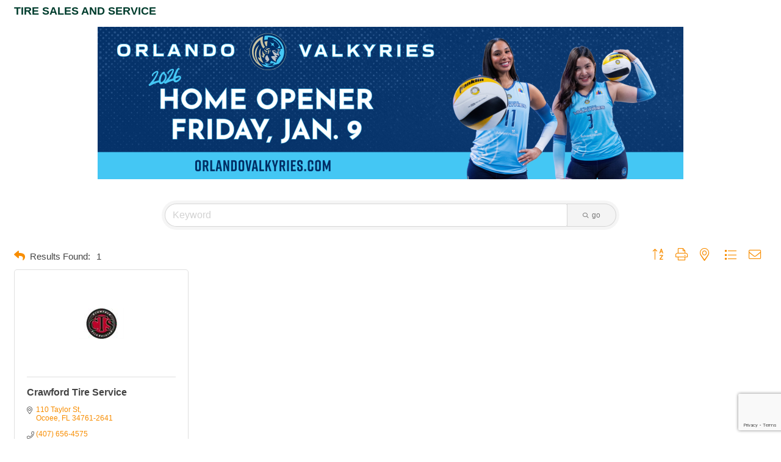

--- FILE ---
content_type: text/html; charset=utf-8
request_url: https://www.google.com/recaptcha/enterprise/anchor?ar=1&k=6LfI_T8rAAAAAMkWHrLP_GfSf3tLy9tKa839wcWa&co=aHR0cHM6Ly9iaXoud29jaGFtYmVyLmNvbTo0NDM.&hl=en&v=PoyoqOPhxBO7pBk68S4YbpHZ&size=invisible&anchor-ms=20000&execute-ms=30000&cb=7nc13cgymbjc
body_size: 48690
content:
<!DOCTYPE HTML><html dir="ltr" lang="en"><head><meta http-equiv="Content-Type" content="text/html; charset=UTF-8">
<meta http-equiv="X-UA-Compatible" content="IE=edge">
<title>reCAPTCHA</title>
<style type="text/css">
/* cyrillic-ext */
@font-face {
  font-family: 'Roboto';
  font-style: normal;
  font-weight: 400;
  font-stretch: 100%;
  src: url(//fonts.gstatic.com/s/roboto/v48/KFO7CnqEu92Fr1ME7kSn66aGLdTylUAMa3GUBHMdazTgWw.woff2) format('woff2');
  unicode-range: U+0460-052F, U+1C80-1C8A, U+20B4, U+2DE0-2DFF, U+A640-A69F, U+FE2E-FE2F;
}
/* cyrillic */
@font-face {
  font-family: 'Roboto';
  font-style: normal;
  font-weight: 400;
  font-stretch: 100%;
  src: url(//fonts.gstatic.com/s/roboto/v48/KFO7CnqEu92Fr1ME7kSn66aGLdTylUAMa3iUBHMdazTgWw.woff2) format('woff2');
  unicode-range: U+0301, U+0400-045F, U+0490-0491, U+04B0-04B1, U+2116;
}
/* greek-ext */
@font-face {
  font-family: 'Roboto';
  font-style: normal;
  font-weight: 400;
  font-stretch: 100%;
  src: url(//fonts.gstatic.com/s/roboto/v48/KFO7CnqEu92Fr1ME7kSn66aGLdTylUAMa3CUBHMdazTgWw.woff2) format('woff2');
  unicode-range: U+1F00-1FFF;
}
/* greek */
@font-face {
  font-family: 'Roboto';
  font-style: normal;
  font-weight: 400;
  font-stretch: 100%;
  src: url(//fonts.gstatic.com/s/roboto/v48/KFO7CnqEu92Fr1ME7kSn66aGLdTylUAMa3-UBHMdazTgWw.woff2) format('woff2');
  unicode-range: U+0370-0377, U+037A-037F, U+0384-038A, U+038C, U+038E-03A1, U+03A3-03FF;
}
/* math */
@font-face {
  font-family: 'Roboto';
  font-style: normal;
  font-weight: 400;
  font-stretch: 100%;
  src: url(//fonts.gstatic.com/s/roboto/v48/KFO7CnqEu92Fr1ME7kSn66aGLdTylUAMawCUBHMdazTgWw.woff2) format('woff2');
  unicode-range: U+0302-0303, U+0305, U+0307-0308, U+0310, U+0312, U+0315, U+031A, U+0326-0327, U+032C, U+032F-0330, U+0332-0333, U+0338, U+033A, U+0346, U+034D, U+0391-03A1, U+03A3-03A9, U+03B1-03C9, U+03D1, U+03D5-03D6, U+03F0-03F1, U+03F4-03F5, U+2016-2017, U+2034-2038, U+203C, U+2040, U+2043, U+2047, U+2050, U+2057, U+205F, U+2070-2071, U+2074-208E, U+2090-209C, U+20D0-20DC, U+20E1, U+20E5-20EF, U+2100-2112, U+2114-2115, U+2117-2121, U+2123-214F, U+2190, U+2192, U+2194-21AE, U+21B0-21E5, U+21F1-21F2, U+21F4-2211, U+2213-2214, U+2216-22FF, U+2308-230B, U+2310, U+2319, U+231C-2321, U+2336-237A, U+237C, U+2395, U+239B-23B7, U+23D0, U+23DC-23E1, U+2474-2475, U+25AF, U+25B3, U+25B7, U+25BD, U+25C1, U+25CA, U+25CC, U+25FB, U+266D-266F, U+27C0-27FF, U+2900-2AFF, U+2B0E-2B11, U+2B30-2B4C, U+2BFE, U+3030, U+FF5B, U+FF5D, U+1D400-1D7FF, U+1EE00-1EEFF;
}
/* symbols */
@font-face {
  font-family: 'Roboto';
  font-style: normal;
  font-weight: 400;
  font-stretch: 100%;
  src: url(//fonts.gstatic.com/s/roboto/v48/KFO7CnqEu92Fr1ME7kSn66aGLdTylUAMaxKUBHMdazTgWw.woff2) format('woff2');
  unicode-range: U+0001-000C, U+000E-001F, U+007F-009F, U+20DD-20E0, U+20E2-20E4, U+2150-218F, U+2190, U+2192, U+2194-2199, U+21AF, U+21E6-21F0, U+21F3, U+2218-2219, U+2299, U+22C4-22C6, U+2300-243F, U+2440-244A, U+2460-24FF, U+25A0-27BF, U+2800-28FF, U+2921-2922, U+2981, U+29BF, U+29EB, U+2B00-2BFF, U+4DC0-4DFF, U+FFF9-FFFB, U+10140-1018E, U+10190-1019C, U+101A0, U+101D0-101FD, U+102E0-102FB, U+10E60-10E7E, U+1D2C0-1D2D3, U+1D2E0-1D37F, U+1F000-1F0FF, U+1F100-1F1AD, U+1F1E6-1F1FF, U+1F30D-1F30F, U+1F315, U+1F31C, U+1F31E, U+1F320-1F32C, U+1F336, U+1F378, U+1F37D, U+1F382, U+1F393-1F39F, U+1F3A7-1F3A8, U+1F3AC-1F3AF, U+1F3C2, U+1F3C4-1F3C6, U+1F3CA-1F3CE, U+1F3D4-1F3E0, U+1F3ED, U+1F3F1-1F3F3, U+1F3F5-1F3F7, U+1F408, U+1F415, U+1F41F, U+1F426, U+1F43F, U+1F441-1F442, U+1F444, U+1F446-1F449, U+1F44C-1F44E, U+1F453, U+1F46A, U+1F47D, U+1F4A3, U+1F4B0, U+1F4B3, U+1F4B9, U+1F4BB, U+1F4BF, U+1F4C8-1F4CB, U+1F4D6, U+1F4DA, U+1F4DF, U+1F4E3-1F4E6, U+1F4EA-1F4ED, U+1F4F7, U+1F4F9-1F4FB, U+1F4FD-1F4FE, U+1F503, U+1F507-1F50B, U+1F50D, U+1F512-1F513, U+1F53E-1F54A, U+1F54F-1F5FA, U+1F610, U+1F650-1F67F, U+1F687, U+1F68D, U+1F691, U+1F694, U+1F698, U+1F6AD, U+1F6B2, U+1F6B9-1F6BA, U+1F6BC, U+1F6C6-1F6CF, U+1F6D3-1F6D7, U+1F6E0-1F6EA, U+1F6F0-1F6F3, U+1F6F7-1F6FC, U+1F700-1F7FF, U+1F800-1F80B, U+1F810-1F847, U+1F850-1F859, U+1F860-1F887, U+1F890-1F8AD, U+1F8B0-1F8BB, U+1F8C0-1F8C1, U+1F900-1F90B, U+1F93B, U+1F946, U+1F984, U+1F996, U+1F9E9, U+1FA00-1FA6F, U+1FA70-1FA7C, U+1FA80-1FA89, U+1FA8F-1FAC6, U+1FACE-1FADC, U+1FADF-1FAE9, U+1FAF0-1FAF8, U+1FB00-1FBFF;
}
/* vietnamese */
@font-face {
  font-family: 'Roboto';
  font-style: normal;
  font-weight: 400;
  font-stretch: 100%;
  src: url(//fonts.gstatic.com/s/roboto/v48/KFO7CnqEu92Fr1ME7kSn66aGLdTylUAMa3OUBHMdazTgWw.woff2) format('woff2');
  unicode-range: U+0102-0103, U+0110-0111, U+0128-0129, U+0168-0169, U+01A0-01A1, U+01AF-01B0, U+0300-0301, U+0303-0304, U+0308-0309, U+0323, U+0329, U+1EA0-1EF9, U+20AB;
}
/* latin-ext */
@font-face {
  font-family: 'Roboto';
  font-style: normal;
  font-weight: 400;
  font-stretch: 100%;
  src: url(//fonts.gstatic.com/s/roboto/v48/KFO7CnqEu92Fr1ME7kSn66aGLdTylUAMa3KUBHMdazTgWw.woff2) format('woff2');
  unicode-range: U+0100-02BA, U+02BD-02C5, U+02C7-02CC, U+02CE-02D7, U+02DD-02FF, U+0304, U+0308, U+0329, U+1D00-1DBF, U+1E00-1E9F, U+1EF2-1EFF, U+2020, U+20A0-20AB, U+20AD-20C0, U+2113, U+2C60-2C7F, U+A720-A7FF;
}
/* latin */
@font-face {
  font-family: 'Roboto';
  font-style: normal;
  font-weight: 400;
  font-stretch: 100%;
  src: url(//fonts.gstatic.com/s/roboto/v48/KFO7CnqEu92Fr1ME7kSn66aGLdTylUAMa3yUBHMdazQ.woff2) format('woff2');
  unicode-range: U+0000-00FF, U+0131, U+0152-0153, U+02BB-02BC, U+02C6, U+02DA, U+02DC, U+0304, U+0308, U+0329, U+2000-206F, U+20AC, U+2122, U+2191, U+2193, U+2212, U+2215, U+FEFF, U+FFFD;
}
/* cyrillic-ext */
@font-face {
  font-family: 'Roboto';
  font-style: normal;
  font-weight: 500;
  font-stretch: 100%;
  src: url(//fonts.gstatic.com/s/roboto/v48/KFO7CnqEu92Fr1ME7kSn66aGLdTylUAMa3GUBHMdazTgWw.woff2) format('woff2');
  unicode-range: U+0460-052F, U+1C80-1C8A, U+20B4, U+2DE0-2DFF, U+A640-A69F, U+FE2E-FE2F;
}
/* cyrillic */
@font-face {
  font-family: 'Roboto';
  font-style: normal;
  font-weight: 500;
  font-stretch: 100%;
  src: url(//fonts.gstatic.com/s/roboto/v48/KFO7CnqEu92Fr1ME7kSn66aGLdTylUAMa3iUBHMdazTgWw.woff2) format('woff2');
  unicode-range: U+0301, U+0400-045F, U+0490-0491, U+04B0-04B1, U+2116;
}
/* greek-ext */
@font-face {
  font-family: 'Roboto';
  font-style: normal;
  font-weight: 500;
  font-stretch: 100%;
  src: url(//fonts.gstatic.com/s/roboto/v48/KFO7CnqEu92Fr1ME7kSn66aGLdTylUAMa3CUBHMdazTgWw.woff2) format('woff2');
  unicode-range: U+1F00-1FFF;
}
/* greek */
@font-face {
  font-family: 'Roboto';
  font-style: normal;
  font-weight: 500;
  font-stretch: 100%;
  src: url(//fonts.gstatic.com/s/roboto/v48/KFO7CnqEu92Fr1ME7kSn66aGLdTylUAMa3-UBHMdazTgWw.woff2) format('woff2');
  unicode-range: U+0370-0377, U+037A-037F, U+0384-038A, U+038C, U+038E-03A1, U+03A3-03FF;
}
/* math */
@font-face {
  font-family: 'Roboto';
  font-style: normal;
  font-weight: 500;
  font-stretch: 100%;
  src: url(//fonts.gstatic.com/s/roboto/v48/KFO7CnqEu92Fr1ME7kSn66aGLdTylUAMawCUBHMdazTgWw.woff2) format('woff2');
  unicode-range: U+0302-0303, U+0305, U+0307-0308, U+0310, U+0312, U+0315, U+031A, U+0326-0327, U+032C, U+032F-0330, U+0332-0333, U+0338, U+033A, U+0346, U+034D, U+0391-03A1, U+03A3-03A9, U+03B1-03C9, U+03D1, U+03D5-03D6, U+03F0-03F1, U+03F4-03F5, U+2016-2017, U+2034-2038, U+203C, U+2040, U+2043, U+2047, U+2050, U+2057, U+205F, U+2070-2071, U+2074-208E, U+2090-209C, U+20D0-20DC, U+20E1, U+20E5-20EF, U+2100-2112, U+2114-2115, U+2117-2121, U+2123-214F, U+2190, U+2192, U+2194-21AE, U+21B0-21E5, U+21F1-21F2, U+21F4-2211, U+2213-2214, U+2216-22FF, U+2308-230B, U+2310, U+2319, U+231C-2321, U+2336-237A, U+237C, U+2395, U+239B-23B7, U+23D0, U+23DC-23E1, U+2474-2475, U+25AF, U+25B3, U+25B7, U+25BD, U+25C1, U+25CA, U+25CC, U+25FB, U+266D-266F, U+27C0-27FF, U+2900-2AFF, U+2B0E-2B11, U+2B30-2B4C, U+2BFE, U+3030, U+FF5B, U+FF5D, U+1D400-1D7FF, U+1EE00-1EEFF;
}
/* symbols */
@font-face {
  font-family: 'Roboto';
  font-style: normal;
  font-weight: 500;
  font-stretch: 100%;
  src: url(//fonts.gstatic.com/s/roboto/v48/KFO7CnqEu92Fr1ME7kSn66aGLdTylUAMaxKUBHMdazTgWw.woff2) format('woff2');
  unicode-range: U+0001-000C, U+000E-001F, U+007F-009F, U+20DD-20E0, U+20E2-20E4, U+2150-218F, U+2190, U+2192, U+2194-2199, U+21AF, U+21E6-21F0, U+21F3, U+2218-2219, U+2299, U+22C4-22C6, U+2300-243F, U+2440-244A, U+2460-24FF, U+25A0-27BF, U+2800-28FF, U+2921-2922, U+2981, U+29BF, U+29EB, U+2B00-2BFF, U+4DC0-4DFF, U+FFF9-FFFB, U+10140-1018E, U+10190-1019C, U+101A0, U+101D0-101FD, U+102E0-102FB, U+10E60-10E7E, U+1D2C0-1D2D3, U+1D2E0-1D37F, U+1F000-1F0FF, U+1F100-1F1AD, U+1F1E6-1F1FF, U+1F30D-1F30F, U+1F315, U+1F31C, U+1F31E, U+1F320-1F32C, U+1F336, U+1F378, U+1F37D, U+1F382, U+1F393-1F39F, U+1F3A7-1F3A8, U+1F3AC-1F3AF, U+1F3C2, U+1F3C4-1F3C6, U+1F3CA-1F3CE, U+1F3D4-1F3E0, U+1F3ED, U+1F3F1-1F3F3, U+1F3F5-1F3F7, U+1F408, U+1F415, U+1F41F, U+1F426, U+1F43F, U+1F441-1F442, U+1F444, U+1F446-1F449, U+1F44C-1F44E, U+1F453, U+1F46A, U+1F47D, U+1F4A3, U+1F4B0, U+1F4B3, U+1F4B9, U+1F4BB, U+1F4BF, U+1F4C8-1F4CB, U+1F4D6, U+1F4DA, U+1F4DF, U+1F4E3-1F4E6, U+1F4EA-1F4ED, U+1F4F7, U+1F4F9-1F4FB, U+1F4FD-1F4FE, U+1F503, U+1F507-1F50B, U+1F50D, U+1F512-1F513, U+1F53E-1F54A, U+1F54F-1F5FA, U+1F610, U+1F650-1F67F, U+1F687, U+1F68D, U+1F691, U+1F694, U+1F698, U+1F6AD, U+1F6B2, U+1F6B9-1F6BA, U+1F6BC, U+1F6C6-1F6CF, U+1F6D3-1F6D7, U+1F6E0-1F6EA, U+1F6F0-1F6F3, U+1F6F7-1F6FC, U+1F700-1F7FF, U+1F800-1F80B, U+1F810-1F847, U+1F850-1F859, U+1F860-1F887, U+1F890-1F8AD, U+1F8B0-1F8BB, U+1F8C0-1F8C1, U+1F900-1F90B, U+1F93B, U+1F946, U+1F984, U+1F996, U+1F9E9, U+1FA00-1FA6F, U+1FA70-1FA7C, U+1FA80-1FA89, U+1FA8F-1FAC6, U+1FACE-1FADC, U+1FADF-1FAE9, U+1FAF0-1FAF8, U+1FB00-1FBFF;
}
/* vietnamese */
@font-face {
  font-family: 'Roboto';
  font-style: normal;
  font-weight: 500;
  font-stretch: 100%;
  src: url(//fonts.gstatic.com/s/roboto/v48/KFO7CnqEu92Fr1ME7kSn66aGLdTylUAMa3OUBHMdazTgWw.woff2) format('woff2');
  unicode-range: U+0102-0103, U+0110-0111, U+0128-0129, U+0168-0169, U+01A0-01A1, U+01AF-01B0, U+0300-0301, U+0303-0304, U+0308-0309, U+0323, U+0329, U+1EA0-1EF9, U+20AB;
}
/* latin-ext */
@font-face {
  font-family: 'Roboto';
  font-style: normal;
  font-weight: 500;
  font-stretch: 100%;
  src: url(//fonts.gstatic.com/s/roboto/v48/KFO7CnqEu92Fr1ME7kSn66aGLdTylUAMa3KUBHMdazTgWw.woff2) format('woff2');
  unicode-range: U+0100-02BA, U+02BD-02C5, U+02C7-02CC, U+02CE-02D7, U+02DD-02FF, U+0304, U+0308, U+0329, U+1D00-1DBF, U+1E00-1E9F, U+1EF2-1EFF, U+2020, U+20A0-20AB, U+20AD-20C0, U+2113, U+2C60-2C7F, U+A720-A7FF;
}
/* latin */
@font-face {
  font-family: 'Roboto';
  font-style: normal;
  font-weight: 500;
  font-stretch: 100%;
  src: url(//fonts.gstatic.com/s/roboto/v48/KFO7CnqEu92Fr1ME7kSn66aGLdTylUAMa3yUBHMdazQ.woff2) format('woff2');
  unicode-range: U+0000-00FF, U+0131, U+0152-0153, U+02BB-02BC, U+02C6, U+02DA, U+02DC, U+0304, U+0308, U+0329, U+2000-206F, U+20AC, U+2122, U+2191, U+2193, U+2212, U+2215, U+FEFF, U+FFFD;
}
/* cyrillic-ext */
@font-face {
  font-family: 'Roboto';
  font-style: normal;
  font-weight: 900;
  font-stretch: 100%;
  src: url(//fonts.gstatic.com/s/roboto/v48/KFO7CnqEu92Fr1ME7kSn66aGLdTylUAMa3GUBHMdazTgWw.woff2) format('woff2');
  unicode-range: U+0460-052F, U+1C80-1C8A, U+20B4, U+2DE0-2DFF, U+A640-A69F, U+FE2E-FE2F;
}
/* cyrillic */
@font-face {
  font-family: 'Roboto';
  font-style: normal;
  font-weight: 900;
  font-stretch: 100%;
  src: url(//fonts.gstatic.com/s/roboto/v48/KFO7CnqEu92Fr1ME7kSn66aGLdTylUAMa3iUBHMdazTgWw.woff2) format('woff2');
  unicode-range: U+0301, U+0400-045F, U+0490-0491, U+04B0-04B1, U+2116;
}
/* greek-ext */
@font-face {
  font-family: 'Roboto';
  font-style: normal;
  font-weight: 900;
  font-stretch: 100%;
  src: url(//fonts.gstatic.com/s/roboto/v48/KFO7CnqEu92Fr1ME7kSn66aGLdTylUAMa3CUBHMdazTgWw.woff2) format('woff2');
  unicode-range: U+1F00-1FFF;
}
/* greek */
@font-face {
  font-family: 'Roboto';
  font-style: normal;
  font-weight: 900;
  font-stretch: 100%;
  src: url(//fonts.gstatic.com/s/roboto/v48/KFO7CnqEu92Fr1ME7kSn66aGLdTylUAMa3-UBHMdazTgWw.woff2) format('woff2');
  unicode-range: U+0370-0377, U+037A-037F, U+0384-038A, U+038C, U+038E-03A1, U+03A3-03FF;
}
/* math */
@font-face {
  font-family: 'Roboto';
  font-style: normal;
  font-weight: 900;
  font-stretch: 100%;
  src: url(//fonts.gstatic.com/s/roboto/v48/KFO7CnqEu92Fr1ME7kSn66aGLdTylUAMawCUBHMdazTgWw.woff2) format('woff2');
  unicode-range: U+0302-0303, U+0305, U+0307-0308, U+0310, U+0312, U+0315, U+031A, U+0326-0327, U+032C, U+032F-0330, U+0332-0333, U+0338, U+033A, U+0346, U+034D, U+0391-03A1, U+03A3-03A9, U+03B1-03C9, U+03D1, U+03D5-03D6, U+03F0-03F1, U+03F4-03F5, U+2016-2017, U+2034-2038, U+203C, U+2040, U+2043, U+2047, U+2050, U+2057, U+205F, U+2070-2071, U+2074-208E, U+2090-209C, U+20D0-20DC, U+20E1, U+20E5-20EF, U+2100-2112, U+2114-2115, U+2117-2121, U+2123-214F, U+2190, U+2192, U+2194-21AE, U+21B0-21E5, U+21F1-21F2, U+21F4-2211, U+2213-2214, U+2216-22FF, U+2308-230B, U+2310, U+2319, U+231C-2321, U+2336-237A, U+237C, U+2395, U+239B-23B7, U+23D0, U+23DC-23E1, U+2474-2475, U+25AF, U+25B3, U+25B7, U+25BD, U+25C1, U+25CA, U+25CC, U+25FB, U+266D-266F, U+27C0-27FF, U+2900-2AFF, U+2B0E-2B11, U+2B30-2B4C, U+2BFE, U+3030, U+FF5B, U+FF5D, U+1D400-1D7FF, U+1EE00-1EEFF;
}
/* symbols */
@font-face {
  font-family: 'Roboto';
  font-style: normal;
  font-weight: 900;
  font-stretch: 100%;
  src: url(//fonts.gstatic.com/s/roboto/v48/KFO7CnqEu92Fr1ME7kSn66aGLdTylUAMaxKUBHMdazTgWw.woff2) format('woff2');
  unicode-range: U+0001-000C, U+000E-001F, U+007F-009F, U+20DD-20E0, U+20E2-20E4, U+2150-218F, U+2190, U+2192, U+2194-2199, U+21AF, U+21E6-21F0, U+21F3, U+2218-2219, U+2299, U+22C4-22C6, U+2300-243F, U+2440-244A, U+2460-24FF, U+25A0-27BF, U+2800-28FF, U+2921-2922, U+2981, U+29BF, U+29EB, U+2B00-2BFF, U+4DC0-4DFF, U+FFF9-FFFB, U+10140-1018E, U+10190-1019C, U+101A0, U+101D0-101FD, U+102E0-102FB, U+10E60-10E7E, U+1D2C0-1D2D3, U+1D2E0-1D37F, U+1F000-1F0FF, U+1F100-1F1AD, U+1F1E6-1F1FF, U+1F30D-1F30F, U+1F315, U+1F31C, U+1F31E, U+1F320-1F32C, U+1F336, U+1F378, U+1F37D, U+1F382, U+1F393-1F39F, U+1F3A7-1F3A8, U+1F3AC-1F3AF, U+1F3C2, U+1F3C4-1F3C6, U+1F3CA-1F3CE, U+1F3D4-1F3E0, U+1F3ED, U+1F3F1-1F3F3, U+1F3F5-1F3F7, U+1F408, U+1F415, U+1F41F, U+1F426, U+1F43F, U+1F441-1F442, U+1F444, U+1F446-1F449, U+1F44C-1F44E, U+1F453, U+1F46A, U+1F47D, U+1F4A3, U+1F4B0, U+1F4B3, U+1F4B9, U+1F4BB, U+1F4BF, U+1F4C8-1F4CB, U+1F4D6, U+1F4DA, U+1F4DF, U+1F4E3-1F4E6, U+1F4EA-1F4ED, U+1F4F7, U+1F4F9-1F4FB, U+1F4FD-1F4FE, U+1F503, U+1F507-1F50B, U+1F50D, U+1F512-1F513, U+1F53E-1F54A, U+1F54F-1F5FA, U+1F610, U+1F650-1F67F, U+1F687, U+1F68D, U+1F691, U+1F694, U+1F698, U+1F6AD, U+1F6B2, U+1F6B9-1F6BA, U+1F6BC, U+1F6C6-1F6CF, U+1F6D3-1F6D7, U+1F6E0-1F6EA, U+1F6F0-1F6F3, U+1F6F7-1F6FC, U+1F700-1F7FF, U+1F800-1F80B, U+1F810-1F847, U+1F850-1F859, U+1F860-1F887, U+1F890-1F8AD, U+1F8B0-1F8BB, U+1F8C0-1F8C1, U+1F900-1F90B, U+1F93B, U+1F946, U+1F984, U+1F996, U+1F9E9, U+1FA00-1FA6F, U+1FA70-1FA7C, U+1FA80-1FA89, U+1FA8F-1FAC6, U+1FACE-1FADC, U+1FADF-1FAE9, U+1FAF0-1FAF8, U+1FB00-1FBFF;
}
/* vietnamese */
@font-face {
  font-family: 'Roboto';
  font-style: normal;
  font-weight: 900;
  font-stretch: 100%;
  src: url(//fonts.gstatic.com/s/roboto/v48/KFO7CnqEu92Fr1ME7kSn66aGLdTylUAMa3OUBHMdazTgWw.woff2) format('woff2');
  unicode-range: U+0102-0103, U+0110-0111, U+0128-0129, U+0168-0169, U+01A0-01A1, U+01AF-01B0, U+0300-0301, U+0303-0304, U+0308-0309, U+0323, U+0329, U+1EA0-1EF9, U+20AB;
}
/* latin-ext */
@font-face {
  font-family: 'Roboto';
  font-style: normal;
  font-weight: 900;
  font-stretch: 100%;
  src: url(//fonts.gstatic.com/s/roboto/v48/KFO7CnqEu92Fr1ME7kSn66aGLdTylUAMa3KUBHMdazTgWw.woff2) format('woff2');
  unicode-range: U+0100-02BA, U+02BD-02C5, U+02C7-02CC, U+02CE-02D7, U+02DD-02FF, U+0304, U+0308, U+0329, U+1D00-1DBF, U+1E00-1E9F, U+1EF2-1EFF, U+2020, U+20A0-20AB, U+20AD-20C0, U+2113, U+2C60-2C7F, U+A720-A7FF;
}
/* latin */
@font-face {
  font-family: 'Roboto';
  font-style: normal;
  font-weight: 900;
  font-stretch: 100%;
  src: url(//fonts.gstatic.com/s/roboto/v48/KFO7CnqEu92Fr1ME7kSn66aGLdTylUAMa3yUBHMdazQ.woff2) format('woff2');
  unicode-range: U+0000-00FF, U+0131, U+0152-0153, U+02BB-02BC, U+02C6, U+02DA, U+02DC, U+0304, U+0308, U+0329, U+2000-206F, U+20AC, U+2122, U+2191, U+2193, U+2212, U+2215, U+FEFF, U+FFFD;
}

</style>
<link rel="stylesheet" type="text/css" href="https://www.gstatic.com/recaptcha/releases/PoyoqOPhxBO7pBk68S4YbpHZ/styles__ltr.css">
<script nonce="iSXFnr3YxY3oXRJwjyHiDQ" type="text/javascript">window['__recaptcha_api'] = 'https://www.google.com/recaptcha/enterprise/';</script>
<script type="text/javascript" src="https://www.gstatic.com/recaptcha/releases/PoyoqOPhxBO7pBk68S4YbpHZ/recaptcha__en.js" nonce="iSXFnr3YxY3oXRJwjyHiDQ">
      
    </script></head>
<body><div id="rc-anchor-alert" class="rc-anchor-alert"></div>
<input type="hidden" id="recaptcha-token" value="[base64]">
<script type="text/javascript" nonce="iSXFnr3YxY3oXRJwjyHiDQ">
      recaptcha.anchor.Main.init("[\x22ainput\x22,[\x22bgdata\x22,\x22\x22,\[base64]/[base64]/MjU1Ong/[base64]/[base64]/[base64]/[base64]/[base64]/[base64]/[base64]/[base64]/[base64]/[base64]/[base64]/[base64]/[base64]/[base64]/[base64]\\u003d\x22,\[base64]\x22,\x22IU3ChMKSOhJCLFrCpX7DkMOZw6zCoMOow6vCicOwZMKkwoHDphTDvw7Dm2IQwoDDscKteMKBEcKePXkdwrMOwqo6eDPDuAl4w7/CijfCl09cwobDjTrDnUZUw5/DsmUOw5EBw67DrDXCsiQ/w7zCiHpjIVptcWPDoiErLcO0TFXClMOgW8OcwpRUDcK9wobCjsOAw6TCpRXCnngoPCIaI00/w6jDkDtbWC7Cq2hUwpbCksOiw6ZbOcO/wpnDuUYxDsK6JC3CnHbCi149wrzCisK+PTJHw5nDhwnCvsONM8Kqw5oJwrUWw6wdX8OFDcK8w5rDusKoCiBKw7zDnMKHw4gCa8Oqw67CkR3CiMO/w54Mw4LDlcKAwrPCtcKGw7fDgMK7w7dXw4zDv8OHRHgyRcK4wqfDhMOdw70VNhsZwrt2Z2nCoSDDmcOsw4jCo8KXf8K7Qi3DimsjwpwPw7RQwojCtyTDpsObWy7DqWDDisKgwr/DmDLDkkvCkcOMwr9KEDTCqmMKwrZaw79Bw4tcJMObHx1aw47CksKQw63CkBjCkgjCnGfClW7ChiBhV8OzE0dCHMK4wr7DgSE7w7PCqirDkcKXJsKDP0XDmcK8w5jCpyvDuRg+w5zCpDkRQ3dnwr9YI8OzBsK3w5fCpn7CjU3CtcKNWMKHFRpefgwWw6/Dn8KLw7LCrX5QWwTDsTI4AsOnXgF7RxnDl0zDtSASwqYcwpoxaMKQwpJ1w4UOwpl+eMO+eXE9EA/CoVzCpyUtVwQTQxLDm8Kew4k7w4XDo8OQw5tVwrnCqsKZPytmwqzCsiDCtXxMYcOJcsKywprCmsKAwojCsMOjXWPDhsOjb0/DnCFSQFJwwqdXwqAkw6fCicK0wrXCscK2wosfThTDs1kHw5LCqMKjeRxSw5lVw5ldw6bCmsKCw7rDrcO+XSRXwrwCwo9caQTCt8K/w6YWwpx4wr9GawLDoMK+FDcoMQvCqMKXKsO2wrDDgMOWWsKmw4IrKMK+wqwowq3CscK4cUlfwq0iw59mwrEyw6XDpsKQdcKCwpBydx7CpGMlw54LfRAEwq0jw4XDqsO5wrbDrMKkw7wHwpR3DFHDlcK2wpfDuEfCsMOjYsKxw4/ChcKna8KXCsOkWRDDocK/e07Dh8KhMMOLdmvCisO6d8OMw7FFQcKNw4TCg217wpAQfjsUwo7DsG3DscOtwq3DiMKFAR9/w5jDlsObwpnCgkHCpCFRwo9tRcOefMOMwofCnMK+wqTChmjCgMO+f8KdN8KWwq7DpU9aYXVPRcKGUMK8HcKhwpjCksONw4E6w4pww6PCryMfwpvCsG/DlXXCvWrCpmoYw63DnsKCAsKKwplhZDM7wpXCtsOFdHjCtVVmwrI0w6h5GMKxVGAFZcKPHjrDoAt9wp0jwrTDmsOaW8KhNsOCwrV5w43CpsKQYMKoAsO3VsK/JWwqwrDCisKuCVjCmm/DrMK7aWgZKTo/Oy3CqcORHcO1w796HsKFw7BESF7DogjCo1zCqlLClsK1cTnDssOgL8Ofw58YbsKGGznCisKnDSccdMKFYRJ1w6oyBcKoSR3DosOCwrTCtDZDY8K7Qz4swqYww5/CrMOlDsK2QcOOwqJswqTDuMKtw5PDpVMwKcONwolHwpLDgVkPw63DtRnCjcObwqYXw4zDrT/[base64]/[base64]/w6LDpnI+wpTDh11gw6HDoVdEUiXDum7Cp8KgwozDpcORw5toLwN7w4fCmcKQOsK+w4lCwpTCkMOjw5XDosKFDsOUw5jCk0klw58uTi0Uw4AUd8O/cx0Cw5wbwq3ClGUXw4fCq8KhMRQNby7Dly3CusOzw5nCvcK8wpBzL3BCwrbDhi3Cr8KYeVYhw57CtMKMwqY/LloNwrzDhFbCmcKLwrYvR8KWHMKBwr3DjW/[base64]/[base64]/wqhRLsOYVsOvw792w5rChBTDq8Kaw6vCjnvDlsOkD0HDvcKzOMK3XsObwojDnQhQLcKtw57DucKcDcOKwo8bw5nCsTw+w54VQcKWwpHCqsOeacOxb3rCl004Vxo1VgXCukfCucKvawk/wpfCiid3wpbDocOSwqnChsOYKnXCjCfDhiXDtzZqOcOoKxd8w7LCnMOfLcOQFWU9f8Krw7wYw6bDrcOEasKMKFfDnj3CkcKJO8OYWcKfw5QywqHCjzIjRMKWw5wIwod2w5VUw51Rw7IOwrLDv8KNcy7DjRdQbyXCqH/CpwQoeRsdw4kPwrLDicOEwp4HeMKZb0FePsOoGMOtUsKow4A/wrJbecKAGWU0w4bDisOhwr7CoRRIAT7CkxxTecKPVnXDjGrCrF/Du8KXQcOYworCpsOSXcO4fnjCo8OgwoFRw6I8TcOiwqjDhjnClsKndC9uwo4fwpbCjjLDtjrClzEAwptkMg7CmMOgwrvDsMOPUMOzwqfCiC/Dlz57eA7CuAgAOhlNwoPDj8KHLMKYw4tfw7/[base64]/esKwV3UXEcORw6g2wrJUdhZAH8OSw7AUXMKvUsKyfcOqSDDCoMO9w4NRw57DssO/w4PDh8OfEyDDt8OzBsOmKMOFLUDDnD/[base64]/XMKcwqQlwqTDvA3Dhn/DvMKHwq8RezsSR3E7wqZnw5kqw4oYw6ZeHUoCGUTDngAhwq4/wpFxw5DCicOGw7bDkQfCucKaKGXCmz3ChMOMw5l/w400HCXCnsK4NUZZEkF8JnrDnEpqw7PCksOAfcKLCsKfRT9yw5w9wpHCusOawqtETcOHwpxaJsOaw7cEwpQ9ZG1kw4vCpMOAw67CocK4YsKsw5xMwo7Dt8O7wpJgwp0DwonDqk8LbinDi8OeccO7w4ddZMO4eMKXOR/DqsOkbk8NwqPCsMKIeMKvNk7DmjfCh8KPTcO9MsOWX8OEwrwjw5/[base64]/[base64]/[base64]/DihgWaSZlwohdw7PDv8Owwphuw5HCsRrDscO2KcO6w5HDncO8RErDohvDoMOJwpMRcCs7w404wrxfw7rCjHTDkzY2K8O8QTtKw6/[base64]/Ct1DDmQrDvMOUwo/DqAzCh8OqwqZTw5jDsDTDsSM5w5V/[base64]/CiXTDl8KHDH9lw77Cv19qwo07CwvDk39zwofDk13Ck2wQOXBiw4PDpFh+WMKpwowGwqTCvigCw6LChS1zasOOVsK8GMOwE8OsaV3DiTRnw5bCvxjDsy1Na8Kpw5ZNwrjCp8OIVcO8K3/[base64]/ChMOhwpLCoMKyw40ow67DlsKNw71Gwptfb8OYdsKhDMKre8OYw5vCisOww6TDssKVE2A8Hytww6HDgcKkEWfCuk9jAcOxO8Ohw7rCkMKPGcOwbMK3wo3CosObwo/DjsKWLw95w51jwrYzNcOuBcOGfsOiw4VEOMKRDlTCr23Dh8O/[base64]/DlrDqUsLw5UTbcOewonDjVB7wo8BQ8KyIUDDvcOnw6ZmwrTCpEAqw6DCtnNiw5/[base64]/Ckw/CtMOfEELCvgfDqVkqw4HCk8KtwrpfBsO+w6jCnwIMw73Cm8Kgwqclw6XDtXtlOsOgfQbDssOSIsORw4Irw5weEGbDusOaIzPCjl1jwoYLZsO3wonDvD3CjcKDwoZ6w7rDtAA0wqZ6w7nDsTTCnW/Dt8K/wrzCvC3DtcO0wo/Co8Ouw50Cw43DsFBHa0QVwq9QKMKIWsKVCsOEwr99Cg/CpkzDlw3DlcKlFU/CusOlwr3DtAEIwrPDrMOZECHDh2EXRsOTfy/DpUVSPw1eJ8OPMl19ahHDlG3Cr1DCpcK+w5zDucO+RMOxNnDDjcO3ZUpzQsKXw5BHGxTDsnZoUMK/[base64]/[base64]/D2Ruw4/CjjfCs8KTwo5MJcOOw4zCvCUrYcK5F1fCrcO/[base64]/DryvDoMKSw4x0wrl0M05CwrrDmsKHw7zCrhRrw7XDv8KzwotGREtNwprDuBfCkARrw6nDvlnDgRJxw4TDnw/Cp2UMw6PCjxrDmMK2DMK3RcK0wofDlhfCpsO7KMORWFpOwqjCtUzCqcKgwrjDssOSZcOXwo/DjSZ0OcK1wprDo8KNasKKw6PCvcOWQsKrwqtmwqFhNxNEbcOZPsOswqhfwrhnwq54cDZWPmHCmTvDmcO7w5c3wq0ow53DrkFff33DkFZyNMKXSARyZMKOZsK5wq/DhsK2w57Dh08CcMO/wrbDq8OVSwHCjCgswq/[base64]/w5hkw48TOMOZRALDisK+WMOZwoZSRMOXw5zCqsKlcgTCksKnwr1fw7fCoMO2RisrDcKOwq/Dj8KVwo8SKH9cEgdNwqjCvcKhwr/DjMKGWsOhdcOhwprDmsOeUWlawpdZw4kzSElWwqbCvgLCvUhEVcOvw6hwEGwzwoDDp8KXN0vDl1FXTyV/[base64]/wqLCjMKbwpDDvcOhw6jDrMO8w4fDmMKFwrfClUDDqndTw743wq/Ck1zDpsKaXgoPV0www5sPPVRCwo03AMOsOWRQWizCnsOCw6/DvsK2wodRw6ZgwplwRUDDhkLCu8OaSzx7w5lYR8O/KcKgwoYScMO6wpEtw58iHkktw6c8w5E7J8O5L2XCgDDCjTkYw4fDicKfw4HCr8Knw4zDmRjCtGbCh8K1YMKWw7XCh8KPE8Ogw7PClgxwwpI2K8KTw7MVwrVxwqjCgsK7dMKAwqBvwrIrSjbDpMOJwq7CjS8Qw4DChMK9HMOnw5UmwofDvC/DgMKUw7DDv8KdLzbDmT3Dp8O4w78hw7bDvMKiwqh4w5EpL3DDjFjCmAbCpMKLMsOww4R0ETTDmcKawq9LHUjDhcKSw6/CgzzCgcOBwoXDicOFTjlsUsKlVAXCv8OlwqEUa8Kbwo1DwqsfwqLCl8O6H3LChcKiTSw2c8OCw6RERV10NGDCuUPDkVYNwpR5w7xXDT43MsOtwoZEHw3Cny/DqjcLw4NpACrCtcOdf0XDpcK3bAfCnMKkwpRJAnFJdToIH0vCqMKywr3Ci3jCnsKKe8ORwpxnwp8WA8KMwoslw4/[base64]/bk3DlsOBCmHCjsO0f8KgVwPCkVlkw4pQw67CoiJzKsOWM0ZwwpsAN8KdwpLDkVjCj0LDqHzCpcOMwpPCk8KEWsOVekYCw4JHf0x4b8KkS33Cm8KvPsKFw7UZPwfDnSwlQVbChcKMw644RcKTTQ1Qw64uw4RdwoVAw4fCvF7CkcKVISAeaMORdMOpW8K/ZU8Kw7zDnl08w4o+RwLCjsOmwrs/bUp1w6k5woLCisKgKsK7BzEYVlHCucK/[base64]/[base64]/CmsO4dsO7O0fChcO5GsK4w4nDsMKAPjlEZHckw4LCvT00wo3CsMObwrvCnsKUM3/[base64]/wqvDvTt9XkjCrFIVw5AuCz59bcKyw6jDn3QPTljCj3nCksOkZ8Omw5LDkMOeZh43SilcdjbCjknCq0HDmSkpw5FWw6pRwr97cj81LcKTIhRcw4BCDmrCocK5BSzCgsKbScOxSMO0wo7CpcKewpU9w69jwrM3ecOCVcK8w7/DhMORwqU1KcKPw7VmwpfCrcOCGMK5wpBiwrtJSll/HxoTwp/CgcK3UcKqw5g6wqPDscKmIcOlw6zCvwPDhCfDhR8Vwo8IHsK0wrTDvcKjwpjDkxjDuHsDN8OtID5mw5nCsMKpcsOiwptSw5pIw5XDtyXDiMO3OsO/VHB1wq4cw6UKQnAawqpOw7nCnzoNw51DIMOPwpzDisOhwptoacOoXA9QwpowWMOUw4vDpALDsVAOMwIawr0kwrTDvMKUw4/Ds8Kjw5/DkMKSYcOwwrzDsFpAPcKLRMKJwrdtwpXDh8OJZV7DqMOuOFfCp8OkUcO3Mwt3w5jCoR/DgmzDm8KBw5XDmsOlcWV0O8Osw6Z8SExmwrXDojUNMsKlw67Cv8KiN2DDhwtLbDPCnQLDvMKIw4rCnyvCkMOFw4vCkG7Ckh7DkUBpb8K3D2kAMR7DhwcKLHYowozDpMOiCklCTRXClMKWwo8FCQ40eAPDqcKCwqnDrsO0w6rDtTPCocOtw5/Cuwt+wrjCj8K5wp3CpMKGDXvDhsK6w5ozw5A8wprDg8OKw5Fuw7FpMx5AC8OuHjTDmirCn8KeUMOlO8K/w6jDscOKFsOCwohqPsOyKmLCrxg1w44/[base64]/[base64]/DnMOmw6PCtsKkw57Cm2VywpbCvxxxJDnDh8KLw5ciIhl1CEvDkl3Cq2dCwoZiwprDqHwjwpzDvBjDkEDCosKQSAfDvUHDoxsgeg7CtcKTSk0Uw6zDvU7CmyTDlEx3w7XDvcO2wo/DrhxXw6onTcOnJcODwoLCncOkc8KGR8OVwqfDqsK/[base64]/CmmjCmkopdE86woxtwrLDrkpkwonCgcOUwoDDrsOcwpsdwrMCOMOowoN7B2Aow55WJcOpwoFMw5IbGFBVw4oLWTrCusOdFQ14woPDvALDksKcwqvCpsKRwrzDq8KzGMKhccKIwqhhCiNDCAzCp8KKHsONUMO0JsO1wp/DiEXDniTDiXUGbEovDcK3RgjCjCnDgF7Dt8OiK8OlAsOYwp4yS3rDkMO7wpfDp8KhD8KXwpsJw7jDs0fDoAQYDC9OwpTDscKGw6rDgMKiw7Ezw78+TsKPXATDo8K/[base64]/[base64]/CuMOjGcOBwoTDll5XwqzCgcO9YsKCT8OjwrnDugh5RlnDvQ7CtVdbw58Hw7PDpcKKWcK/IcKWw5x5e0kowpzChMK8wqXCpsO5wo95Oh4eXcOuJcOVw6BzfVwgwo0iw5bCgcO0wos8w4PDmxlew4/CgX8kwpTDoMOvBSLDosO/wp1Kw4/DvDLCkl/DpsKaw4t5wpjCjULCj8OTw5cOYcONVHzDqsK4w55FAsKPHMKgwoxqwrElLMOqwpdzwpsiUxLCshQQwr1TVzTChQ1bDgbCjDjChVMVwqFYw43Du2lfX8OReMKhGD/CksOpwqTDh2ZlwojDmcOEGcOsDcKiZ0cwwqPDv8O4OsKqw6kkwociwr7DtxjCvU8kPGYzTMOyw5wSLsOgw5/Ci8KDw6IxSixswqbDuAPCjsK/QFs6BE3CphHDkgE+amR4w6bCpWheZsOQXcKxJjjCqMOuw7LDhlPDuMKZKXbDmMO/wqggw6tNQxlvCxrDjMOKSMO+XX1CC8OAw6RHwpbDlSzDmgYMwpDCvMOzMcOHF13CkC5pw5JxwrPDm8KtVUXCvV5yLsORwojDlsOTR8Osw4vCrU7CvSw/DMK5bQsuRMOLeMOnwpYFw551w4HCucKmw7LCg3Uzw57CmmRhVcK5woE2EMKSDkEqZcOHw5/Dk8K1w4zCuHjClcKJwobDom3DulLDqTrCi8K6PxTDtjPCkFHCqTZJwohcwrxDwr/DkAw5wqfCjnpWw4bDoBTCjkLChRvDu8OAw6c0w7rCsMKwFRzDvGfDnwRhOnnDucOHwrjClcOWIsKpw70TwpnDgRgJw5HCqXhGPMKbw4bChsKUHcKbwoATwqPDkMOnQMKrwpjCigrCs8ObF3lGNCtyw7nClxnCqsKSwodww4/CpMO5wrPCtcKUw6ouAAJuw487wqBfWx8SXcKEFXrCpRBvdMOVwpwtw4l0w5jCojjCnMKiJkzDnsKPwpxtw6Q2C8OTwqbCpGNwC8KXwqpWbHvDtCVQw4fDnx/CisKYC8KnUsKHBcOuw7Q9wqXClcO/J8OcwqHCrsOLclEowodiwonCm8OcR8ORwo18woHChMKVw6YHX1DDj8KRYcOuScO2NWEAw71baioIwpXDmMK+wr05RsK5MsKKK8Kxwp3Dv1/[base64]/[base64]/w4dbfBMFw5/CuQzCozHDmcO/wqM/[base64]/w5UTK8OAw4hGXGXDhUHDrsO1w49kWsKiwrQzHQgCwoYdBcKDPsO4w61Me8KYamk8wrPChMObwqErwpTCnMKsAnTCtSrClW0XHcKkw4wBwo7Cu3EQRj0xHyAAwogaOmFuOMOYA1xBIUHCpsKbF8KgwqbDjsO0w4zDmCEyFcKRw4HDrxcUYMOcw6dFSm/[base64]/[base64]/w4XCr8OqOA0TP3rDp0sEwpnDjSkrw6bDtsO9ZcKxLBfDlsOVeV7DqkgFfl/ClcK2w7goRcOQwoQOw4Fqwr91w5rDpMKOecKLwq4Ew7shYcOqLMKJw53DoMKnCER/w77Cv1gUXUx5ccKQbxp1wr7DkkfCnhhpScKNYMK0fzXCjXjDhsOXw5TDn8Oiw64mO1/[base64]/KW/Ct8K3FsOjw6kCw7x7b2Ebw6YAZwjCmcKew63Dn0ADwo5uasKOH8OBOcKCwrMEC2pfw5bDocKoDcKUw5HCocKAYWcUT8KCw7vCqcK3w7DCnsKCKx3DlMOfw4/CsWXDgwXDuBsVYSvDu8OOwq07XcKiw7gDbsO9WMOSwrAxClHDmhzDjx7ClG/CjsKCWA/DnFpyw5PDhC/DoMOOF0Yew4/DuMODwrk+w553FWx2cgFBGMKow6YEw5Urw6zDoQE3w7RDw5tlwp83wrPCpcOiBsKFFS92KMKTw4VzIMOmwrbDqcKGwoEBGcO6w6pNMnIIUMO8QBvCr8O3woBKw5tXw5DDksK0GMKAS0jCu8OVwr4lE8OqBwxjNMKrVBMuNGZBVsKlM0nCvz/ChhpxJ03Cpk0xwqphwoksw4nCt8Kkwq7CvsKUa8KaKzDDhXrDmiYHA8KyU8K+Qgcqw4nDrwRUX8OIw517wpANwo1nwrgtwqPDp8Kfb8KyY8OdbmtFwotmw50Sw5/DinU9AnXDrm85HFVdw5FCMh8Awr5+XSnDocKfNSZrDVASw4rCglhmc8Khw6cqw7XCr8OuPRRow6nDuCJqwr8aIE/[base64]/Cpj/Cl8OJw73ClzrClAooworDkMOLHMOHw6TCpMKhwqrComfCnVENe8OvSmzCqGTCikglDcOECyFawqhCKigIAMOfwpPDo8KjZMKaw47DsXRewrIEwojClxPDlcOmwoxowpXDiw7Djz/DrEwvSsOkAhnCsgrDoWzCqsOewqJyw5LCocOAaRPDhDMbw48YVMKDCGXDpSsWXmTDjsKhR3l2wpxFw69VwqgJwq1KTsK7C8OZw6Awwos5OMK0csOfw6g0w7/[base64]/NcKFw502BsKZwrDDs3vDkCfCucKDwpvCgB3DpsKQQsO9w6fClWcAGcKvwrlubMOGVipqX8KTw6srwrsZwr3DlGBYwq7DlncBS0M+CsKNBykmOnHDkXtQez9SPCkyQhHCijfCtS3DnDHCksKYHgHDhAnDsXBdw6HDogYWwr8bwp/DoFHCsAxWSHTDu3cGw5XCmWzDp8OfKHnDs08bwq9wFFbCvsOqw7FRw53CgiMGPygfwq8yV8O2P3PCs8Oow7I8fcKQBcKcw6gBwrNdwpdrw4DCvcKuWxHCpAfCnsOAcsKTw6AVw4vCicOaw6zDlFLCm0DDnzoeKsKYwrQZw50Kw7NWI8OaXcOMw4zDvMO9DT/CsXHDv8O8w6zChibCqcO+wqgBwrFDwoMxwoBoXcOTXnXCosKjfEN1JsK5w452Ql0yw68vwrXDs0FucsO1wo4Uw502FcOkRMKvwrHDlsK+QFnCkznCuXDDqMOgIcKAw4AAHgjChzbChcOLwrrChsKBwr/CsFrDqsOiwqjDksKJwoLCt8OjW8KjZk84LjfCg8Olw6nDi0ZAehpzGMOiH0c9wpvDtS3ChMO9wojDssK7w7/DoBzClxIOw7vCqgfDh0MBw7nCk8KBW8OOw7fDv8OTw6wfwqBzw5fCnmchw45cw5MMaMKPwrrDs8OtEcK2wrbCp0bCpMKpwpnClsOsfCvDqcKew5wWw5sbw5Mvw51Aw7XDp1/CscK8w67DucO5w57Dv8OLw4hpwofDiH7DpWAVw47DmA3CgMKVAhlvCSvDgBnDuWo2XSpmw6DCp8OQw77DmsK/c8OYDgV3w6hlwocTw7zDr8KLwoBLTMOZME4jC8OVw5Qdw4h7flh+w5whdsOwwoM1wrrCm8Oxw4kXwpbCscOFfMOicsKVYcKNw7vDssO7wrwVaBQ9VU0kMsKaw5zDmcKJwo/CgMOXw6REw7M1Jm8PXRvCjmNXw48zEcODwr7ChSXDrcKxcjnChcKHwp/ClsK2JcO9wrTCqcK0wq7CukLChj8uwoHCq8KLwqIxw6prw6zCscKFwqchCMKpasOUb8KVw6PDnFACb0EHw5fCgjQTwpzCs8KFw6dTN8K/w7dXw4rCgsKcwplMwoYVDwRRAsKWw7Rnwo85WUnDv8KsCz88w5s4DE7ClcOLw7Rle8KDwr/[base64]/I8ORQMO3w4PCtngzwrXDkxXDqsK0UmnCmVUeaMO1VMOawpHCoCsCbsK1KsOCwr9iRMO4dAAGdRnCpB0iwpnDpcO7w4phwrkeOAVEBifCq0XDucKhw4Y9aWhBwpjDrQzCvnhnNjsrScKswphKNkx/BsOkwrTDmsO7bsO7w6d+BRglS8ODwqYYOsOhwqvDlsKWPsKyHT5lw7XDg3HDtsK4Kn3CqcKaZkEVw4zDr1PDmxnDhV0fwrBXwqAhwrdWwqHCqgLDoT7DjhNZw7Q/w6UCw4HDq8K9wpXCsMOkNVbDpcOwZzYsw69Pwr0/woJMwrcMNHBDw7bDgsOJwr/[base64]/CoMK1w5BEXcOHI8OOwoLDhW3Dj3gxwpPDiWt6w7dbBsKGwrgpKMKwbMKZXUhuwphReMOMXsKHJsKTOcK7QcKPaCtmwpZqwrjCiMOfw6/CocOtGsOIbcKnS8K+wpnDvRtiC8OUYcKyN8KYw5EowrLDsSTCgwtaw4BXc17CnnpyegnCiMK6wqNawr9RUsO1YMKEw4zCr8KgL0HCg8OQb8OwXC8/CsOVSXx3BsOQw4oOw4bDojrChB/Dsy9PNlMkOsKIwozDh8K+Y3vDlMKzMcOEE8OTw7/DkSg0RxZywqnClcO3wr9Kw4TDqm7CglXDtAQaw7PCvX3DnkfCg0M0wpYnOVUDwrfCgBPDvsOIw5jCknPDkcKOX8K3OcOrw6YqRExaw41uwrI/[base64]/[base64]/Dmid9w5fCosO3LMOhf8KMJF/CrsOzQsOVwq/CthTCozt+wpzDrcKww6fCuzDDgUPDt8KDJsKiNhFfCcKRwpbDr8OawoEmw57Cu8O9eMOew4FEwocUWxfDhcK3w7gOTgtPwpJaZkfCuwjCnCvCohV8w54bcMK/[base64]/[base64]/VsKkwo/Cu0BvV8O0wrDCk8K8w5HDtDN6w5ZeMcKLw6A3Lj/[base64]/[base64]/CuWXCtWvDsTNgAsKZAMKxw73DlsKAw6PDkcOzTsOawr/[base64]/w7HChwUfZ8KawoFPORPDmcKSFmDDvcOTBl1IcCXCl3bCsks0w7EFd8K3fMO/w73Ci8KGRVbCvsOlwpHDhsO4w7d9w6JHQsOIwpDCvMK/w7zDh0bCl8KfOg5XZX3DgMOJwq04CxgKwqfCvmsvQsKyw48sX8KMaFrCo3XCq2XDmUM0GS3DvcOGwpVOIcOeMTXDpcKWE3dMwrrDusKDw6vDoETDmCRCw7xzRsKQOsOXSyYRwpzCjgjDiMOHIF/DindrwonDj8KuwoImAcOgM3bCm8KxYUzCqnBMe8OqIcKRwqLCgsKcJMKiCcOKAVgkwr3DkMK2wqbDqsOEA3bDvcO0w7xUJsKZw5rDg8Kvw5Z4DA3DncKcClM5UyPCgcOxw4DCo8OvYmYLK8ONIcOKw4AywotCI3TDh8Ouw6Ytw4/CkDrDkTzCqcOSacKWP0A3JsOAw51jwr7DsW3DpsOzSMKAUQfDi8O/XMKQwpB7Wm8BUV1GHMOlR1DCiMOTdcO9w6jDlcO6N8OXwqVswrbCtsOaw7s+w7V2DsO9FHFew5VpH8Oxw4Icw58JwpzDgsOfwo/CsAnDh8KHV8KEI2xGdVhDHcOkb8OYw74Aw6bDsMKTwqDCk8Kww7PChl1bcj4gFgV1fw9Jw5jCjsKLLcOLUTLCl23DisOFwp/DrhbDmcKxwrYqPgfDu1J2wrF7f8OLw4sOw6h8DUzCq8OrV8O3w71GWQ1Cw4DClsOURgjCvsOQwqbCnVXDp8K4DWwWwrB7wpkddsKWwr9aS1nCphl6wqlbS8OlJn/Ctj/DrhnCsENiLMKDMMKBW8OrJMO8ScOnw5JcfE0rCCTDusKtfyjCocODw4LDgE7DnsOGw7EjGQjDtFfDpnRAwqB5SsKsRsKpwqZaUREHSMOGw6RcGMKxKC3Dpy3CuRAuV2wlbMKXw7pcX8Kdw6ZSwqU2wqbCinltw51achXDnsO2UcOQDF/CpRFKJHXDu3bCtcOfUcOMAQkrUXnDlcOowpHCvwfDhGU5wo7CmXzCicOIw5XCqMOeNMO2wpvDs8KscxxoHsKyw4bDm3pzw7HCvBnDrMK4dVHDq119CWA4w6bCrlTCgMK/wo3DlX9pwowpw5Nxwqo/[base64]/Dp2BWwqzCszRywovDosO4K8ORWcODHQ/DtkDDjMOLBcOTwoVRw5XCssKUwpPDmAo2HsKTL33Cm2jCv33ChGbDils4w60zH8Kxw57DpcK/wr1ERGjCvhdsakXDhcOMVsKwXSt5w7sLAMOkVMOrwrbCl8OrBCPDk8Kmwq/DkyR5wrPCj8OBEMOkfsKaBjTDscKufMOEUAQYwrsmwrTCm8OIBsOOIcOYw5zCig3CvntVw5DDjR7DqgNkw47CpwArw4lUX2Uaw4ECw7l5H0/DlzXCg8KgwqjClG/CrsKoH8OwAWpBSsKFM8O8wpvDrjjCq8OpJ8KOHRrCgcK3wqHDpcKwEDnCk8OgVcKUwr5MwqDDpMODwpjDvcOmZxzCuXPDl8KAw6MdwqHCkMKhITwWU0VuwrHChW5oNiLCoHNowq3Dg8KVw5k9M8O+w69ZwpJdwrQ/ZTbClsKlwp5RdcOPwqc3RsOYwp5OwojCrAxNIcOAwoXCi8OWw4J6wq7DuATDskQBFzwScm/DrMKIw6BCdEM0w6jDvsK/w6rCrEfCn8OyGkMawrTCjXEHR8Kqwq/[base64]/Dlj7CrnHDnDfDl8KSXDfDs2o8AMK3w510w67DimTDlMOtC2vDu1zCuMKjccObAcKowr/CuEsmw5QYwpAvCMK3wqdKwrHDo0jDp8K0H2fCgAcrb8OmE2bCn1A/G0VYS8K1wpPCvsOMw7VFAWfCscK5Swxqw7IRHULDsV3CisKfcMKWZcOzZMKWwqbCkhbDlVbCvsKCw4cew4p2FMOlwr7CpCPDm03Dt3nDjmPDrSTCs2rDgx8EfEDDhw1YWwQGa8OyXTvDgsOnwoTDrsKewpJow4ktwrTDg2nCnW9bccKQfDdrcw3CpsO/ETrDjMOQw67DuyhkfH7CssKnw6BXecOBw4M0w6YLecOfdTp4A8O5w4M2cTpbw64pdcKxw7YIwqdhUMOQcDDCisO3w58VwpDCtcOgDsOvwplUbcOTUH/[base64]/[base64]/[base64]/G8OUw410JMOLw4jCpA5xEXhOwosTQ2bDm39Jw7/[base64]/CkcOVwrwKJyobwoQGUQrCgkPDmHQlw6fDs8KyNBPCsg4vecOvHcOdw7PDmwklw6tIw5/DiTVnF8OiwqHCgcOOwrfDjsK5wrJzFsKswpgXwoXDlQc8e3olFsKuwpzDrcOUwq/[base64]/DnEVCGsOdc8KXd1EuXmHDsEJAXmLClmQQw6J+w5DCr8KwaMKuwoXCmcOGw4nCp2AscMKxSk3DtDMbw5jDmMKjdCFYbcKbwoVgw7YONHLDmcK/X8O+QlDCvR/DpsOfwokULm8HDWNKw6ADwr9mwozCnsKOw7nDhDPCiS1rFcK4w6IsBxjCnMOUw5VpcW8YwqYsdcO+dgDCsFkqw5/[base64]/NsKvw69QJ8Kqw6UbWcK4Xz4awotow73DgMKSwpjCksKYR8O5wrzDnlkAw5nDlH/Ck8OPJsKqa8ODwoITF8K+GMK6w54uSMOMw6DDnMKMfmk6w55vFsO0wqxCw7Z0wqrDiETCn3bChMKWwr/CmMK6wpfChSzCjcKyw7nCrcOabsOLWSwgHFB1GlLDilYFw77CvljDucKZIiwGd8KPcwHDmhnCm03DtcOCcsKtdgDDsMKTeTLCpsO/IMOMd23CsEXDgiDDlhdAXMKAwrFmw4jCqcK5w5nCoGjCrmpKMgMXHG5UTMO2N0NkwpTDkcOILxsGWcOvEhkbwonDoMOKwpNTw6bDmCLDnijCk8KsJkPDkQk8GiwLeAwww4IRw7/Cj3nCq8OBwrfCvl0twr/CvGcjwq/[base64]/DmTEfGG01w5rDmcKVflrCpMKqw7zDtxTCoUrDjALCsRs4wprDqMKPw7PCqXQ2BnIMwotQZcOVw6dWwrPDvm/DuAzDonN7fwzCg8KCw5TDksO+Uh/Dun3CqHPDoiLCscKaRcKuKMOZwoZAKcKmw5MvUcKLw7MoWsOow4p1WnRhL0zCncOXKDHCmg3DuG7DgSPDvkVhM8OXOgoJw7PDgsKgw5NQw61SF8O3AT3DpgLCm8Kqw68zfFzDkcOIwrE+d8KAwo7DqcK2ZcOMworCnwM4wpXDk196LMOowo/[base64]/[base64]/DjcKrwqAbNsO2wo3Djl9qwoDCiHvDpTrDicK8w5QuwrcHOWp1wptUGsKNw4IjYHXCthjCpnVdw75Bwol+KWXDpDjDiMKWwp9AD8OBwqjCnMOJLiElw6lKd1kSw7waHMKiwqNjwoxKwpcrEMKsL8KuwqJPfDlvIGjCsyEqIzTDvcK4B8OjDMOGCMKeDn0bw4cRWB/DjG7CrcOrwrDDr8O8wo0UJX/[base64]/CkRYfWABxCijDoMOSw63Ck8KUw7N3R8O/bGRswprDky9lw4bDrsKHCC/[base64]/[base64]/wrh1fcOnwp/DmsOFwqHCqRJ3wpzDjMOhTxlfw5LCo3hZZFVUw6HCn1M2TmjCjy7CpWzCg8K9wp/[base64]/[base64]\\u003d\\u003d\x22],null,[\x22conf\x22,null,\x226LfI_T8rAAAAAMkWHrLP_GfSf3tLy9tKa839wcWa\x22,0,null,null,null,1,[21,125,63,73,95,87,41,43,42,83,102,105,109,121],[1017145,275],0,null,null,null,null,0,null,0,null,700,1,null,0,\[base64]/76lBhnEnQkZnOKMAhnM8xEZ\x22,0,0,null,null,1,null,0,0,null,null,null,0],\x22https://biz.wochamber.com:443\x22,null,[3,1,1],null,null,null,1,3600,[\x22https://www.google.com/intl/en/policies/privacy/\x22,\x22https://www.google.com/intl/en/policies/terms/\x22],\x22MJZOCtJvvTd2+RoGGL0+MkeypyYyJQ6NPSTpaTyOHCg\\u003d\x22,1,0,null,1,1769442121256,0,0,[202,235],null,[72,238,252],\x22RC-x562JdczhjFnRg\x22,null,null,null,null,null,\x220dAFcWeA6nSz6cpr7cDbpS2haiSP3OFLcd-JwyNNNvBdScZgmU3EIond179Cc4sCMFZpVQKeEg-DpDWYARZA_yDf4_j5X-clVahg\x22,1769524921191]");
    </script></body></html>